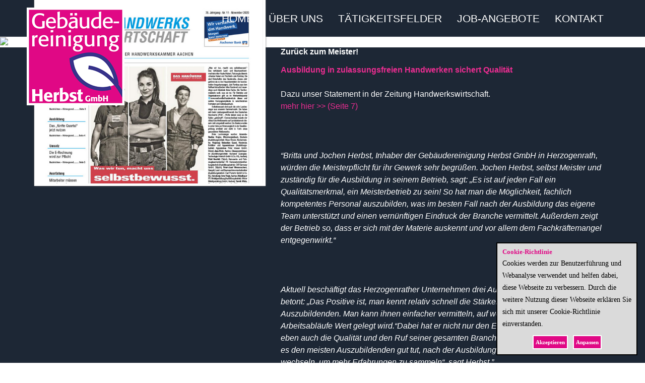

--- FILE ---
content_type: text/html; charset=UTF-8
request_url: https://gebaeudereinigung-herbst.de/bestandenen-desinfektorenpru%CC%88fung-2/
body_size: 9159
content:
<!DOCTYPE html>
<html lang="de" class="no-js">
<head>
	<meta charset="UTF-8">
	<meta name="viewport" content="width=device-width">
	<link rel="profile" href="http://gmpg.org/xfn/11">
	<link rel="pingback" href="https://gebaeudereinigung-herbst.de/xmlrpc.php">
	<!--[if lt IE 9]>
	<script src="https://gebaeudereinigung-herbst.de/wp-content/themes/herbst/js/html5.js"></script>
	<![endif]-->
    <!-- Bootstrap core CSS -->
    <link href="https://gebaeudereinigung-herbst.de/wp-content/themes/herbst/css/bootstrap.css" rel="stylesheet">
    <!-- Custom styles for this template -->
    <link href="https://gebaeudereinigung-herbst.de/wp-content/themes/herbst/css/style.css" rel="stylesheet">
    <!-- Just for debugging purposes. Don't actually copy these 2 lines! -->
    <!--[if lt IE 9]><script src="../../assets/js/ie8-responsive-file-warning.js"></script><![endif]-->
    <link href="https://gebaeudereinigung-herbst.de/wp-content/themes/herbst/css/style-responsive.css" rel="stylesheet">
	<link href="https://gebaeudereinigung-herbst.de/wp-content/themes/herbst/css/owl.carousel.css" rel="stylesheet">
	
	<link href="https://gebaeudereinigung-herbst.de/wp-content/themes/herbst/css/gdpr-cookie.css" rel="stylesheet">
	
    <!-- HTML5 shim and Respond.js for IE8 support of HTML5 elements and media queries -->
    <!--[if lt IE 9]>
      <script src="https://oss.maxcdn.com/html5shiv/3.7.2/html5shiv.min.js"></script>
      <script src="https://oss.maxcdn.com/respond/1.4.2/respond.min.js"></script>
    <![endif]-->
	    <script>(function(html){html.className = html.className.replace(/\bno-js\b/,'js')})(document.documentElement);</script>
<meta name='robots' content='index, follow, max-image-preview:large, max-snippet:-1, max-video-preview:-1' />

	<!-- This site is optimized with the Yoast SEO plugin v20.5 - https://yoast.com/wordpress/plugins/seo/ -->
	<title>Zurück zum Meister! - Gebäudereinigung Herbst GmbH</title>
	<link rel="canonical" href="https://gebaeudereinigung-herbst.de/bestandenen-desinfektorenprüfung-2/" />
	<meta property="og:locale" content="de_DE" />
	<meta property="og:type" content="article" />
	<meta property="og:title" content="Zurück zum Meister! - Gebäudereinigung Herbst GmbH" />
	<meta property="og:description" content="Ausbildung in zulassungsfreien Handwerken sichert Qualität Dazu unser Statement in der Zeitung Handwerkswirtschaft. mehr hier &gt;&gt; (Seite 7) &nbsp; &#8220;Britta und Jochen Herbst, Inhaber der Gebäudereinigung Herbst GmbH in Herzogenrath, würden die Meisterpflicht für ihr Gewerk sehr begrüßen. Jochen Herbst, selbst Meister und zuständig für die Ausbildung in seinem Betrieb, sagt: „Es ist auf jeden &hellip; Zurück zum Meister! weiterlesen" />
	<meta property="og:url" content="https://gebaeudereinigung-herbst.de/bestandenen-desinfektorenprüfung-2/" />
	<meta property="og:site_name" content="Gebäudereinigung Herbst GmbH" />
	<meta property="article:published_time" content="2020-11-09T14:48:55+00:00" />
	<meta property="article:modified_time" content="2021-10-10T14:29:33+00:00" />
	<meta property="og:image" content="https://gebaeudereinigung-herbst.de/wp-content/uploads/2020/12/Bildschirmfoto-2020-12-09-um-15.47.50.png" />
	<meta property="og:image:width" content="648" />
	<meta property="og:image:height" content="526" />
	<meta property="og:image:type" content="image/png" />
	<meta name="author" content="itmadm" />
	<meta name="twitter:card" content="summary_large_image" />
	<script type="application/ld+json" class="yoast-schema-graph">{"@context":"https://schema.org","@graph":[{"@type":"WebPage","@id":"https://gebaeudereinigung-herbst.de/bestandenen-desinfektorenpru%cc%88fung-2/","url":"https://gebaeudereinigung-herbst.de/bestandenen-desinfektorenpru%cc%88fung-2/","name":"Zurück zum Meister! - Gebäudereinigung Herbst GmbH","isPartOf":{"@id":"https://gebaeudereinigung-herbst.de/#website"},"primaryImageOfPage":{"@id":"https://gebaeudereinigung-herbst.de/bestandenen-desinfektorenpru%cc%88fung-2/#primaryimage"},"image":{"@id":"https://gebaeudereinigung-herbst.de/bestandenen-desinfektorenpru%cc%88fung-2/#primaryimage"},"thumbnailUrl":"https://gebaeudereinigung-herbst.de/wp-content/uploads/2020/12/Bildschirmfoto-2020-12-09-um-15.47.50.png","datePublished":"2020-11-09T14:48:55+00:00","dateModified":"2021-10-10T14:29:33+00:00","author":{"@id":"https://gebaeudereinigung-herbst.de/#/schema/person/8ff1493d690b49d0f5d4f20158959f83"},"breadcrumb":{"@id":"https://gebaeudereinigung-herbst.de/bestandenen-desinfektorenpru%cc%88fung-2/#breadcrumb"},"inLanguage":"de","potentialAction":[{"@type":"ReadAction","target":["https://gebaeudereinigung-herbst.de/bestandenen-desinfektorenpru%cc%88fung-2/"]}]},{"@type":"ImageObject","inLanguage":"de","@id":"https://gebaeudereinigung-herbst.de/bestandenen-desinfektorenpru%cc%88fung-2/#primaryimage","url":"https://gebaeudereinigung-herbst.de/wp-content/uploads/2020/12/Bildschirmfoto-2020-12-09-um-15.47.50.png","contentUrl":"https://gebaeudereinigung-herbst.de/wp-content/uploads/2020/12/Bildschirmfoto-2020-12-09-um-15.47.50.png","width":"648","height":"526"},{"@type":"BreadcrumbList","@id":"https://gebaeudereinigung-herbst.de/bestandenen-desinfektorenpru%cc%88fung-2/#breadcrumb","itemListElement":[{"@type":"ListItem","position":1,"name":"Home","item":"https://gebaeudereinigung-herbst.de/"},{"@type":"ListItem","position":2,"name":"Zurück zum Meister!"}]},{"@type":"WebSite","@id":"https://gebaeudereinigung-herbst.de/#website","url":"https://gebaeudereinigung-herbst.de/","name":"Gebäudereinigung Herbst GmbH","description":"Für privat &amp; Gewerbe!","potentialAction":[{"@type":"SearchAction","target":{"@type":"EntryPoint","urlTemplate":"https://gebaeudereinigung-herbst.de/?s={search_term_string}"},"query-input":"required name=search_term_string"}],"inLanguage":"de"},{"@type":"Person","@id":"https://gebaeudereinigung-herbst.de/#/schema/person/8ff1493d690b49d0f5d4f20158959f83","name":"itmadm","url":"https://gebaeudereinigung-herbst.de/author/itmadm/"}]}</script>
	<!-- / Yoast SEO plugin. -->


<link rel="alternate" type="application/rss+xml" title="Gebäudereinigung Herbst GmbH &raquo; Feed" href="https://gebaeudereinigung-herbst.de/feed/" />
<link rel="alternate" type="application/rss+xml" title="Gebäudereinigung Herbst GmbH &raquo; Kommentar-Feed" href="https://gebaeudereinigung-herbst.de/comments/feed/" />
<script type="text/javascript">
window._wpemojiSettings = {"baseUrl":"https:\/\/s.w.org\/images\/core\/emoji\/14.0.0\/72x72\/","ext":".png","svgUrl":"https:\/\/s.w.org\/images\/core\/emoji\/14.0.0\/svg\/","svgExt":".svg","source":{"concatemoji":"https:\/\/gebaeudereinigung-herbst.de\/wp-includes\/js\/wp-emoji-release.min.js?ver=8b211c4f535a3271e9e68336e1b22e35"}};
/*! This file is auto-generated */
!function(e,a,t){var n,r,o,i=a.createElement("canvas"),p=i.getContext&&i.getContext("2d");function s(e,t){p.clearRect(0,0,i.width,i.height),p.fillText(e,0,0);e=i.toDataURL();return p.clearRect(0,0,i.width,i.height),p.fillText(t,0,0),e===i.toDataURL()}function c(e){var t=a.createElement("script");t.src=e,t.defer=t.type="text/javascript",a.getElementsByTagName("head")[0].appendChild(t)}for(o=Array("flag","emoji"),t.supports={everything:!0,everythingExceptFlag:!0},r=0;r<o.length;r++)t.supports[o[r]]=function(e){if(p&&p.fillText)switch(p.textBaseline="top",p.font="600 32px Arial",e){case"flag":return s("\ud83c\udff3\ufe0f\u200d\u26a7\ufe0f","\ud83c\udff3\ufe0f\u200b\u26a7\ufe0f")?!1:!s("\ud83c\uddfa\ud83c\uddf3","\ud83c\uddfa\u200b\ud83c\uddf3")&&!s("\ud83c\udff4\udb40\udc67\udb40\udc62\udb40\udc65\udb40\udc6e\udb40\udc67\udb40\udc7f","\ud83c\udff4\u200b\udb40\udc67\u200b\udb40\udc62\u200b\udb40\udc65\u200b\udb40\udc6e\u200b\udb40\udc67\u200b\udb40\udc7f");case"emoji":return!s("\ud83e\udef1\ud83c\udffb\u200d\ud83e\udef2\ud83c\udfff","\ud83e\udef1\ud83c\udffb\u200b\ud83e\udef2\ud83c\udfff")}return!1}(o[r]),t.supports.everything=t.supports.everything&&t.supports[o[r]],"flag"!==o[r]&&(t.supports.everythingExceptFlag=t.supports.everythingExceptFlag&&t.supports[o[r]]);t.supports.everythingExceptFlag=t.supports.everythingExceptFlag&&!t.supports.flag,t.DOMReady=!1,t.readyCallback=function(){t.DOMReady=!0},t.supports.everything||(n=function(){t.readyCallback()},a.addEventListener?(a.addEventListener("DOMContentLoaded",n,!1),e.addEventListener("load",n,!1)):(e.attachEvent("onload",n),a.attachEvent("onreadystatechange",function(){"complete"===a.readyState&&t.readyCallback()})),(e=t.source||{}).concatemoji?c(e.concatemoji):e.wpemoji&&e.twemoji&&(c(e.twemoji),c(e.wpemoji)))}(window,document,window._wpemojiSettings);
</script>
<style type="text/css">
img.wp-smiley,
img.emoji {
	display: inline !important;
	border: none !important;
	box-shadow: none !important;
	height: 1em !important;
	width: 1em !important;
	margin: 0 0.07em !important;
	vertical-align: -0.1em !important;
	background: none !important;
	padding: 0 !important;
}
</style>
	<link rel='stylesheet' id='contact-form-7-css' href='https://gebaeudereinigung-herbst.de/wp-content/plugins/contact-form-7/includes/css/styles.css?ver=5.7.6' type='text/css' media='all' />
<link rel='stylesheet' id='genericons-css' href='https://gebaeudereinigung-herbst.de/wp-content/themes/herbst/genericons/genericons.css?ver=3.2' type='text/css' media='all' />
<link rel='stylesheet' id='twentyfifteen-style-css' href='https://gebaeudereinigung-herbst.de/wp-content/themes/herbst/style.css?ver=8b211c4f535a3271e9e68336e1b22e35' type='text/css' media='all' />
<style id='twentyfifteen-style-inline-css' type='text/css'>

			.post-navigation .nav-next { background-image: url(https://gebaeudereinigung-herbst.de/wp-content/uploads/2020/12/2020_3115078_01.jpg); border-top: 0; }
			.post-navigation .nav-next .post-title, .post-navigation .nav-next a:hover .post-title, .post-navigation .nav-next .meta-nav { color: #fff; }
			.post-navigation .nav-next a:before { background-color: rgba(0, 0, 0, 0.4); }
		
</style>
<!--[if lt IE 9]>
<link rel='stylesheet' id='twentyfifteen-ie-css' href='https://gebaeudereinigung-herbst.de/wp-content/themes/herbst/css/ie.css?ver=20141010' type='text/css' media='all' />
<![endif]-->
<!--[if lt IE 8]>
<link rel='stylesheet' id='twentyfifteen-ie7-css' href='https://gebaeudereinigung-herbst.de/wp-content/themes/herbst/css/ie7.css?ver=20141010' type='text/css' media='all' />
<![endif]-->
<script type='text/javascript' src='https://gebaeudereinigung-herbst.de/wp-includes/js/jquery/jquery.min.js?ver=3.6.4' id='jquery-core-js'></script>
<script type='text/javascript' src='https://gebaeudereinigung-herbst.de/wp-includes/js/jquery/jquery-migrate.min.js?ver=3.4.0' id='jquery-migrate-js'></script>
<link rel="https://api.w.org/" href="https://gebaeudereinigung-herbst.de/wp-json/" /><link rel="alternate" type="application/json" href="https://gebaeudereinigung-herbst.de/wp-json/wp/v2/posts/776" /><link rel="EditURI" type="application/rsd+xml" title="RSD" href="https://gebaeudereinigung-herbst.de/xmlrpc.php?rsd" />
<link rel="wlwmanifest" type="application/wlwmanifest+xml" href="https://gebaeudereinigung-herbst.de/wp-includes/wlwmanifest.xml" />

<link rel='shortlink' href='https://gebaeudereinigung-herbst.de/?p=776' />
<link rel="alternate" type="application/json+oembed" href="https://gebaeudereinigung-herbst.de/wp-json/oembed/1.0/embed?url=https%3A%2F%2Fgebaeudereinigung-herbst.de%2Fbestandenen-desinfektorenpru%25cc%2588fung-2%2F" />
<link rel="alternate" type="text/xml+oembed" href="https://gebaeudereinigung-herbst.de/wp-json/oembed/1.0/embed?url=https%3A%2F%2Fgebaeudereinigung-herbst.de%2Fbestandenen-desinfektorenpru%25cc%2588fung-2%2F&#038;format=xml" />
	<style type="text/css" id="twentyfifteen-header-css">
			.site-header {
			padding-top: 14px;
			padding-bottom: 14px;
		}

		.site-branding {
			min-height: 42px;
		}

		@media screen and (min-width: 46.25em) {
			.site-header {
				padding-top: 21px;
				padding-bottom: 21px;
			}
			.site-branding {
				min-height: 56px;
			}
		}
		@media screen and (min-width: 55em) {
			.site-header {
				padding-top: 25px;
				padding-bottom: 25px;
			}
			.site-branding {
				min-height: 62px;
			}
		}
		@media screen and (min-width: 59.6875em) {
			.site-header {
				padding-top: 0;
				padding-bottom: 0;
			}
			.site-branding {
				min-height: 0;
			}
		}
			.site-title,
		.site-description {
			clip: rect(1px, 1px, 1px, 1px);
			position: absolute;
		}
		</style>
	<link rel="icon" href="https://gebaeudereinigung-herbst.de/wp-content/uploads/2019/08/favicon-1.png" sizes="32x32" />
<link rel="icon" href="https://gebaeudereinigung-herbst.de/wp-content/uploads/2019/08/favicon-1.png" sizes="192x192" />
<link rel="apple-touch-icon" href="https://gebaeudereinigung-herbst.de/wp-content/uploads/2019/08/favicon-1.png" />
<meta name="msapplication-TileImage" content="https://gebaeudereinigung-herbst.de/wp-content/uploads/2019/08/favicon-1.png" />
</head>
<body class="post-template-default single single-post postid-776 single-format-image">
<header>
  <div class="container">
    <div class="row">
      <div class="col-lg-12"><div class="row"><h1 id="logo"><a class="navbar-brand" href="https://gebaeudereinigung-herbst.de" style="background:url(https://gebaeudereinigung-herbst.de/wp-content/uploads/2015/06/logo.png)">Herbst</a></h1>
      <nav class="navbar navbar-inverse navbar-static-top">
        <div class="navbar-header">
          <button type="button" class="navbar-toggle collapsed" data-toggle="collapse" data-target="#navbar" aria-expanded="false" aria-controls="navbar"> <span class="sr-only">Toggle navigation</span> <span class="icon-bar"></span> <span class="icon-bar"></span> <span class="icon-bar"></span> </button>
        </div>
        <div id="navbar" class="collapse navbar-collapse">
			<div class="menu-main_menu-container"><ul id="menu-main_menu" class="nav navbar-nav"><li id="menu-item-34" class="menu-item menu-item-type-post_type menu-item-object-page menu-item-home menu-item-34"><a title="HOME" href="https://gebaeudereinigung-herbst.de/">HOME</a></li>
<li id="menu-item-33" class="menu-item menu-item-type-post_type menu-item-object-page menu-item-33"><a title="ÜBER UNS" href="https://gebaeudereinigung-herbst.de/ueber-uns/">ÜBER UNS</a></li>
<li id="menu-item-32" class="menu-item menu-item-type-post_type menu-item-object-page menu-item-has-children menu-item-32 dropdown"><a title="TÄTIGKEITSFELDER" href="https://gebaeudereinigung-herbst.de/taetigkeitsfelder/" class="dropdown-toggle" aria-haspopup="true">TÄTIGKEITSFELDER <span class=""></span></a>
<ul role="menu" class=" dropdown-menu">
	<li id="menu-item-134" class="menu-item menu-item-type-post_type menu-item-object-gellary menu-item-134"><a title="Glasreinigung" href="https://gebaeudereinigung-herbst.de/gellary/reinigung-glasflaechen/">Glasreinigung</a></li>
	<li id="menu-item-136" class="menu-item menu-item-type-post_type menu-item-object-gellary menu-item-136"><a title="Haushaltsreinigung" href="https://gebaeudereinigung-herbst.de/gellary/haushaltsreinigung/">Haushaltsreinigung</a></li>
	<li id="menu-item-499" class="menu-item menu-item-type-post_type menu-item-object-gellary menu-item-499"><a title="Homekeeping" href="https://gebaeudereinigung-herbst.de/gellary/homekeeping/">Homekeeping</a></li>
	<li id="menu-item-640" class="menu-item menu-item-type-post_type menu-item-object-gellary menu-item-640"><a title="Reinigung Ihrer Gewerberäume" href="https://gebaeudereinigung-herbst.de/gellary/reinigung-gewerberaeume/">Reinigung Ihrer Gewerberäume</a></li>
	<li id="menu-item-227" class="menu-item menu-item-type-post_type menu-item-object-gellary menu-item-227"><a title="Entrümpelungen" href="https://gebaeudereinigung-herbst.de/gellary/entruempelung/">Entrümpelungen</a></li>
	<li id="menu-item-473" class="menu-item menu-item-type-post_type menu-item-object-gellary menu-item-473"><a title="Schädlingsbekämpfung" href="https://gebaeudereinigung-herbst.de/gellary/sonder-und-tatortreinigung/">Schädlingsbekämpfung</a></li>
	<li id="menu-item-561" class="menu-item menu-item-type-post_type menu-item-object-gellary menu-item-561"><a title="Sonder- und Tatortreinigung" href="https://gebaeudereinigung-herbst.de/gellary/tatortreinigung/">Sonder- und Tatortreinigung</a></li>
	<li id="menu-item-474" class="menu-item menu-item-type-post_type menu-item-object-gellary menu-item-474"><a title="Teppichreinigung" href="https://gebaeudereinigung-herbst.de/gellary/reinigung-ihrer-teppichboeden/">Teppichreinigung</a></li>
	<li id="menu-item-545" class="menu-item menu-item-type-post_type menu-item-object-gellary menu-item-545"><a title="Hausmeisterdienst" href="https://gebaeudereinigung-herbst.de/gellary/hausmeisterdienst-2/">Hausmeisterdienst</a></li>
	<li id="menu-item-559" class="menu-item menu-item-type-post_type menu-item-object-gellary menu-item-559"><a title="Grünanlagenpflege" href="https://gebaeudereinigung-herbst.de/gellary/gruenschnitt/">Grünanlagenpflege</a></li>
	<li id="menu-item-557" class="menu-item menu-item-type-post_type menu-item-object-gellary menu-item-557"><a title="Winterdienst" href="https://gebaeudereinigung-herbst.de/gellary/winterdienst/">Winterdienst</a></li>
</ul>
</li>
<li id="menu-item-408" class="menu-item menu-item-type-post_type menu-item-object-page menu-item-408"><a title="JOB-ANGEBOTE" href="https://gebaeudereinigung-herbst.de/jobs/">JOB-ANGEBOTE</a></li>
<li id="menu-item-546" class="menu-item menu-item-type-post_type menu-item-object-page menu-item-546"><a title="KONTAKT" href="https://gebaeudereinigung-herbst.de/kontakt/">KONTAKT</a></li>
</ul></div>        </div>
        <!--/.nav-collapse --> 
      </nav></div></div>
    </div>
  </div>
</header><div class="main-img">
  <img src="" alt="Zurück zum Meister!" title="Zurück zum Meister!" />  
  </div>
<div class="content-bg"> 
  <div class="container">
  	<div class="row">
   
                
  	<div class="about-us-section"><div class="row"><div class="col-lg-5 col-md-5 col-sm-5 col-xs-12">
    	
    <img src="https://gebaeudereinigung-herbst.de/wp-content/uploads/2020/12/Bildschirmfoto-2020-12-09-um-15.47.50.png" class="home-img" alt="Zurück zum Meister!" />
    


</div>
    <div class="col-lg-7 col-md-7 col-sm-7 col-xs-12 detail-section">
    
    
    	<h3>Zurück zum Meister! </h3>
        <p><p><strong>Ausbildung in zulassungsfreien Handwerken sichert Qualität</strong><br />
Dazu unser Statement in der Zeitung Handwerkswirtschaft.<br />
<a href="https://www.hwk-aachen.de/downloads/handwerkswirtschaft-zeitung-der-handwerkskammer-aachen-ausgabe-november-2020-33,394.pdf">mehr hier &gt;&gt; (Seite 7)</a></p>
<p>&nbsp;</p>
<p><em>&#8220;Britta und Jochen Herbst, Inhaber der Gebäudereinigung Herbst GmbH in Herzogenrath, würden die Meisterpflicht für ihr Gewerk sehr begrüßen. Jochen Herbst, selbst Meister und zuständig für die Ausbildung in seinem Betrieb, sagt: „Es ist auf jeden Fall ein Qualitätsmerkmal, ein Meisterbetrieb zu sein! So hat man die Möglichkeit, fachlich kompetentes Personal auszubilden, was im besten Fall nach der Ausbildung das eigene Team unterstützt und einen vernünftigen Eindruck der Branche vermittelt. Außerdem zeigt der Betrieb so, dass er sich mit der Materie auskennt und vor allem dem Fachkräftemangel entgegenwirkt.“ </em></p>
<p>&nbsp;</p>
<p><em>Aktuell beschäftigt das Herzogenrather Unternehmen drei Auszubildende. Jochen Herbst betont: „Das Positive ist, man kennt relativ schnell die Stärken und Schwächen der Auszubildenden. Man kann ihnen einfacher vermitteln, auf welche Punkte und Arbeitsabläufe Wert gelegt wird.“Dabei hat er nicht nur den Eigenbedarf im Blick, sondern eben auch die Qualität und den Ruf seiner gesamten Branche. „Wir haben festgestellt, dass es den meisten Auszubildenden gut tut, nach der Ausbildung das Unternehmen zu wechseln, um mehr Erfahrungen zu sammeln“, sagt Herbst.&#8221;</em></p>
</p>
        
</div></div></div>
</div>
    </div>
</div>

	<footer>
	<div class="container">
    	<div class="row">
        	<div class="col-lg-12 col-md-12 col-sm-12 col-xs-12">
            <div class="row"><address class="pull-left ">
            				<div class="textwidget"><strong>Gebäudereinigung Herbst GmbH</strong><p>Eurode-Park 2 · 52134 Herzogenrath-Straß<br>Telefon: 0 24 06/9 88 99 0 · Telefax: 0 24 06/9 88 99 10<br><a href="mailto:info@gebaeudereinigung-herbst.de">info@gebaeudereinigung-herbst.de</a></p></div>
		            </address>
            <div class=" copyright pull-right">
            	<p>&copy; 2026 Gebäudereinigung Herbst GmbH  | <a href="/impressum">Impressum</a> | <a href="/datenschutz">Datenschutz</a> | <a href="/sitemap">Sitemap</a></p>
            </div></div>
            </div>
        </div>
    </div>
    <hr>
</footer><style id='global-styles-inline-css' type='text/css'>
body{--wp--preset--color--black: #000000;--wp--preset--color--cyan-bluish-gray: #abb8c3;--wp--preset--color--white: #ffffff;--wp--preset--color--pale-pink: #f78da7;--wp--preset--color--vivid-red: #cf2e2e;--wp--preset--color--luminous-vivid-orange: #ff6900;--wp--preset--color--luminous-vivid-amber: #fcb900;--wp--preset--color--light-green-cyan: #7bdcb5;--wp--preset--color--vivid-green-cyan: #00d084;--wp--preset--color--pale-cyan-blue: #8ed1fc;--wp--preset--color--vivid-cyan-blue: #0693e3;--wp--preset--color--vivid-purple: #9b51e0;--wp--preset--gradient--vivid-cyan-blue-to-vivid-purple: linear-gradient(135deg,rgba(6,147,227,1) 0%,rgb(155,81,224) 100%);--wp--preset--gradient--light-green-cyan-to-vivid-green-cyan: linear-gradient(135deg,rgb(122,220,180) 0%,rgb(0,208,130) 100%);--wp--preset--gradient--luminous-vivid-amber-to-luminous-vivid-orange: linear-gradient(135deg,rgba(252,185,0,1) 0%,rgba(255,105,0,1) 100%);--wp--preset--gradient--luminous-vivid-orange-to-vivid-red: linear-gradient(135deg,rgba(255,105,0,1) 0%,rgb(207,46,46) 100%);--wp--preset--gradient--very-light-gray-to-cyan-bluish-gray: linear-gradient(135deg,rgb(238,238,238) 0%,rgb(169,184,195) 100%);--wp--preset--gradient--cool-to-warm-spectrum: linear-gradient(135deg,rgb(74,234,220) 0%,rgb(151,120,209) 20%,rgb(207,42,186) 40%,rgb(238,44,130) 60%,rgb(251,105,98) 80%,rgb(254,248,76) 100%);--wp--preset--gradient--blush-light-purple: linear-gradient(135deg,rgb(255,206,236) 0%,rgb(152,150,240) 100%);--wp--preset--gradient--blush-bordeaux: linear-gradient(135deg,rgb(254,205,165) 0%,rgb(254,45,45) 50%,rgb(107,0,62) 100%);--wp--preset--gradient--luminous-dusk: linear-gradient(135deg,rgb(255,203,112) 0%,rgb(199,81,192) 50%,rgb(65,88,208) 100%);--wp--preset--gradient--pale-ocean: linear-gradient(135deg,rgb(255,245,203) 0%,rgb(182,227,212) 50%,rgb(51,167,181) 100%);--wp--preset--gradient--electric-grass: linear-gradient(135deg,rgb(202,248,128) 0%,rgb(113,206,126) 100%);--wp--preset--gradient--midnight: linear-gradient(135deg,rgb(2,3,129) 0%,rgb(40,116,252) 100%);--wp--preset--duotone--dark-grayscale: url('#wp-duotone-dark-grayscale');--wp--preset--duotone--grayscale: url('#wp-duotone-grayscale');--wp--preset--duotone--purple-yellow: url('#wp-duotone-purple-yellow');--wp--preset--duotone--blue-red: url('#wp-duotone-blue-red');--wp--preset--duotone--midnight: url('#wp-duotone-midnight');--wp--preset--duotone--magenta-yellow: url('#wp-duotone-magenta-yellow');--wp--preset--duotone--purple-green: url('#wp-duotone-purple-green');--wp--preset--duotone--blue-orange: url('#wp-duotone-blue-orange');--wp--preset--font-size--small: 13px;--wp--preset--font-size--medium: 20px;--wp--preset--font-size--large: 36px;--wp--preset--font-size--x-large: 42px;--wp--preset--spacing--20: 0.44rem;--wp--preset--spacing--30: 0.67rem;--wp--preset--spacing--40: 1rem;--wp--preset--spacing--50: 1.5rem;--wp--preset--spacing--60: 2.25rem;--wp--preset--spacing--70: 3.38rem;--wp--preset--spacing--80: 5.06rem;--wp--preset--shadow--natural: 6px 6px 9px rgba(0, 0, 0, 0.2);--wp--preset--shadow--deep: 12px 12px 50px rgba(0, 0, 0, 0.4);--wp--preset--shadow--sharp: 6px 6px 0px rgba(0, 0, 0, 0.2);--wp--preset--shadow--outlined: 6px 6px 0px -3px rgba(255, 255, 255, 1), 6px 6px rgba(0, 0, 0, 1);--wp--preset--shadow--crisp: 6px 6px 0px rgba(0, 0, 0, 1);}:where(.is-layout-flex){gap: 0.5em;}body .is-layout-flow > .alignleft{float: left;margin-inline-start: 0;margin-inline-end: 2em;}body .is-layout-flow > .alignright{float: right;margin-inline-start: 2em;margin-inline-end: 0;}body .is-layout-flow > .aligncenter{margin-left: auto !important;margin-right: auto !important;}body .is-layout-constrained > .alignleft{float: left;margin-inline-start: 0;margin-inline-end: 2em;}body .is-layout-constrained > .alignright{float: right;margin-inline-start: 2em;margin-inline-end: 0;}body .is-layout-constrained > .aligncenter{margin-left: auto !important;margin-right: auto !important;}body .is-layout-constrained > :where(:not(.alignleft):not(.alignright):not(.alignfull)){max-width: var(--wp--style--global--content-size);margin-left: auto !important;margin-right: auto !important;}body .is-layout-constrained > .alignwide{max-width: var(--wp--style--global--wide-size);}body .is-layout-flex{display: flex;}body .is-layout-flex{flex-wrap: wrap;align-items: center;}body .is-layout-flex > *{margin: 0;}:where(.wp-block-columns.is-layout-flex){gap: 2em;}.has-black-color{color: var(--wp--preset--color--black) !important;}.has-cyan-bluish-gray-color{color: var(--wp--preset--color--cyan-bluish-gray) !important;}.has-white-color{color: var(--wp--preset--color--white) !important;}.has-pale-pink-color{color: var(--wp--preset--color--pale-pink) !important;}.has-vivid-red-color{color: var(--wp--preset--color--vivid-red) !important;}.has-luminous-vivid-orange-color{color: var(--wp--preset--color--luminous-vivid-orange) !important;}.has-luminous-vivid-amber-color{color: var(--wp--preset--color--luminous-vivid-amber) !important;}.has-light-green-cyan-color{color: var(--wp--preset--color--light-green-cyan) !important;}.has-vivid-green-cyan-color{color: var(--wp--preset--color--vivid-green-cyan) !important;}.has-pale-cyan-blue-color{color: var(--wp--preset--color--pale-cyan-blue) !important;}.has-vivid-cyan-blue-color{color: var(--wp--preset--color--vivid-cyan-blue) !important;}.has-vivid-purple-color{color: var(--wp--preset--color--vivid-purple) !important;}.has-black-background-color{background-color: var(--wp--preset--color--black) !important;}.has-cyan-bluish-gray-background-color{background-color: var(--wp--preset--color--cyan-bluish-gray) !important;}.has-white-background-color{background-color: var(--wp--preset--color--white) !important;}.has-pale-pink-background-color{background-color: var(--wp--preset--color--pale-pink) !important;}.has-vivid-red-background-color{background-color: var(--wp--preset--color--vivid-red) !important;}.has-luminous-vivid-orange-background-color{background-color: var(--wp--preset--color--luminous-vivid-orange) !important;}.has-luminous-vivid-amber-background-color{background-color: var(--wp--preset--color--luminous-vivid-amber) !important;}.has-light-green-cyan-background-color{background-color: var(--wp--preset--color--light-green-cyan) !important;}.has-vivid-green-cyan-background-color{background-color: var(--wp--preset--color--vivid-green-cyan) !important;}.has-pale-cyan-blue-background-color{background-color: var(--wp--preset--color--pale-cyan-blue) !important;}.has-vivid-cyan-blue-background-color{background-color: var(--wp--preset--color--vivid-cyan-blue) !important;}.has-vivid-purple-background-color{background-color: var(--wp--preset--color--vivid-purple) !important;}.has-black-border-color{border-color: var(--wp--preset--color--black) !important;}.has-cyan-bluish-gray-border-color{border-color: var(--wp--preset--color--cyan-bluish-gray) !important;}.has-white-border-color{border-color: var(--wp--preset--color--white) !important;}.has-pale-pink-border-color{border-color: var(--wp--preset--color--pale-pink) !important;}.has-vivid-red-border-color{border-color: var(--wp--preset--color--vivid-red) !important;}.has-luminous-vivid-orange-border-color{border-color: var(--wp--preset--color--luminous-vivid-orange) !important;}.has-luminous-vivid-amber-border-color{border-color: var(--wp--preset--color--luminous-vivid-amber) !important;}.has-light-green-cyan-border-color{border-color: var(--wp--preset--color--light-green-cyan) !important;}.has-vivid-green-cyan-border-color{border-color: var(--wp--preset--color--vivid-green-cyan) !important;}.has-pale-cyan-blue-border-color{border-color: var(--wp--preset--color--pale-cyan-blue) !important;}.has-vivid-cyan-blue-border-color{border-color: var(--wp--preset--color--vivid-cyan-blue) !important;}.has-vivid-purple-border-color{border-color: var(--wp--preset--color--vivid-purple) !important;}.has-vivid-cyan-blue-to-vivid-purple-gradient-background{background: var(--wp--preset--gradient--vivid-cyan-blue-to-vivid-purple) !important;}.has-light-green-cyan-to-vivid-green-cyan-gradient-background{background: var(--wp--preset--gradient--light-green-cyan-to-vivid-green-cyan) !important;}.has-luminous-vivid-amber-to-luminous-vivid-orange-gradient-background{background: var(--wp--preset--gradient--luminous-vivid-amber-to-luminous-vivid-orange) !important;}.has-luminous-vivid-orange-to-vivid-red-gradient-background{background: var(--wp--preset--gradient--luminous-vivid-orange-to-vivid-red) !important;}.has-very-light-gray-to-cyan-bluish-gray-gradient-background{background: var(--wp--preset--gradient--very-light-gray-to-cyan-bluish-gray) !important;}.has-cool-to-warm-spectrum-gradient-background{background: var(--wp--preset--gradient--cool-to-warm-spectrum) !important;}.has-blush-light-purple-gradient-background{background: var(--wp--preset--gradient--blush-light-purple) !important;}.has-blush-bordeaux-gradient-background{background: var(--wp--preset--gradient--blush-bordeaux) !important;}.has-luminous-dusk-gradient-background{background: var(--wp--preset--gradient--luminous-dusk) !important;}.has-pale-ocean-gradient-background{background: var(--wp--preset--gradient--pale-ocean) !important;}.has-electric-grass-gradient-background{background: var(--wp--preset--gradient--electric-grass) !important;}.has-midnight-gradient-background{background: var(--wp--preset--gradient--midnight) !important;}.has-small-font-size{font-size: var(--wp--preset--font-size--small) !important;}.has-medium-font-size{font-size: var(--wp--preset--font-size--medium) !important;}.has-large-font-size{font-size: var(--wp--preset--font-size--large) !important;}.has-x-large-font-size{font-size: var(--wp--preset--font-size--x-large) !important;}
</style>
<script type='text/javascript' src='https://gebaeudereinigung-herbst.de/wp-content/plugins/contact-form-7/includes/swv/js/index.js?ver=5.7.6' id='swv-js'></script>
<script type='text/javascript' id='contact-form-7-js-extra'>
/* <![CDATA[ */
var wpcf7 = {"api":{"root":"https:\/\/gebaeudereinigung-herbst.de\/wp-json\/","namespace":"contact-form-7\/v1"},"cached":"1"};
/* ]]> */
</script>
<script type='text/javascript' src='https://gebaeudereinigung-herbst.de/wp-content/plugins/contact-form-7/includes/js/index.js?ver=5.7.6' id='contact-form-7-js'></script>
<script type='text/javascript' src='https://gebaeudereinigung-herbst.de/wp-content/themes/herbst/js/skip-link-focus-fix.js?ver=20141010' id='twentyfifteen-skip-link-focus-fix-js'></script>
<script type='text/javascript' id='twentyfifteen-script-js-extra'>
/* <![CDATA[ */
var screenReaderText = {"expand":"<span class=\"screen-reader-text\">Untermen\u00fc anzeigen<\/span>","collapse":"<span class=\"screen-reader-text\">Untermen\u00fc verbergen<\/span>"};
/* ]]> */
</script>
<script type='text/javascript' src='https://gebaeudereinigung-herbst.de/wp-content/themes/herbst/js/functions.js?ver=20150330' id='twentyfifteen-script-js'></script>
<!-- Bootstrap core JavaScript
    ================================================== -->
<script type="text/javascript">
	var $=jQuery.noConflict();
	var url=$('li a.dropdown-toggle').attr('href');
	$('li a.dropdown-toggle').removeAttr('aria-haspopup');
	$('li a.dropdown-toggle').removeAttr('data-toggle');
	$('li a.dropdown-toggle').removeAttr('aria-expanded');
	$('li a.dropdown-toggle').parent().removeClass('dropdown');
	$('li a.dropdown-toggle').attr('id','mymenu');
	$('li a.dropdown-toggle').removeAttr('class');
	$('#mymenu').click(function(){window.location=url})
	
	var x = jQuery('#mymenu').text();
	console.log(x);
	jQuery('#mymenu').click(function(){
	  jQuery(this).text(x);
	});
</script>
<!-- Placed at the end of the document so the pages load faster --> 
<script src="https://gebaeudereinigung-herbst.de/wp-content/themes/herbst/js/jquery.min.js"></script> 
<script src="https://gebaeudereinigung-herbst.de/wp-content/themes/herbst/js/bootstrap.js"></script> 
<script src="https://gebaeudereinigung-herbst.de/wp-content/themes/herbst/js/owl.carousel.min.js"></script> 
<script src="https://gebaeudereinigung-herbst.de/wp-content/themes/herbst/js/gdpr-cookie.js"></script>
<script type="text/javascript"> 
	jQuery( document ).ready(function() {

		
		jQuery.gdprcookie.init({
			delay: 600,
			expires: 1
		});
		
		
		if(jQuery('.testimonials-list img').length > 0){
			jQuery('.testimonials-list').owlCarousel({
				dots: true,
				loop:(jQuery(".testimonials-list img").length > 2) ? true: false,
				nav:false,
				smartSpeed: 1000,
				responsive:{
					0:{
						items:1,
						navText: '',
						autoplay: true,
						autoplayTimeout:5000
					},
					767:{
						items:2,
						navText: '',
						autoplay: true,
						autoplayTimeout:5000,
						margin:60
					}
				}
			});
		}
		
		
		if(jQuery('.testimonials-list2 img').length > 0){
			jQuery('.testimonials-list2').owlCarousel({
				dots: true,
				loop:(jQuery(".testimonials-list img").length > 2) ? true: false,
				nav:false,
				smartSpeed: 1000,
				responsive:{
					0:{
						items:1,
						navText: '',
						autoplay: true,
						autoplayTimeout:5000
					},
					767:{
						items:5,
						navText: '',
						autoplay: true,
						autoplayTimeout:5000,
						margin:60
					}
				}
			});
		}		
		
	});
</script>
<!-- IE10 viewport hack for Surface/desktop Windows 8 bug -->
</body>
</html>


--- FILE ---
content_type: text/css; charset=utf-8
request_url: https://gebaeudereinigung-herbst.de/wp-content/themes/herbst/css/style.css
body_size: 2189
content:
img { border: none; outline: none; max-width: 100%; height: auto; }
a { text-decoration: none; }
ul, li { list-style: none; }
input[type="text"], input[type="tel"], input[type="email"], textarea { box-shadow: none; border-radius: none; -webkit-appearance: none; }
input[type="submit"], input[type="button"] { cursor: pointer; -webkit-appearance: none; line-height: 1; }
* { margin: 0; padding: 0; box-sizing: border-box; }
header { background: #1d2735; width: 100%; display: inline-block; vertical-align: top; height: 73px; border-bottom: 1px solid #353d4a; }
h1#logo { float: left; margin-top: 15px; margin-left: -15px; }
h1#logo a { /*background: url(../images/logo.png) no-repeat left top;*/ display: inline-block; width: 194px; height: 194px; text-indent: -9999px; position: relative; z-index: 99999; background-size:100% !important; background-repeat:no-repeat !important; }
#navbar { float: right; }
#navbar ul li:hover a { color: #eb2d91; background-color: #38404c; border-bottom: 4px solid rgba(201,201,201,0.2) }
#navbar ul li ul.dropdown-menu > li > a { background:none; color:#fff; border-bottom:none; font-weight:300; font-size:22px; text-transform:none;text-align:right; padding:3px 19px 3px 0;}
#navbar ul li ul.dropdown-menu > li > a:hover {background: rgba(0, 0, 0, 0.1) none repeat scroll 0 0;color: #fff;}
.navbar-nav > li > .dropdown-menu:before{ display:block; position:absolute; right:99px; bottom:100%; background:url(../images/dropdown-img.png) no-repeat center top; width:16px; height:25px; content:""}
.navbar-nav > li > .dropdown-menu:after { height:5px; width:100%; position:absolute; left:0; content:""; top:0; display:block; margin-top:-5px;}
.main-img { width: 100%; display: inline-block; vertical-align: top; position: relative; }
.main-img img { width: 100%; }
.content-bg { background: none repeat scroll 0 0 #1d2735; display: inline-block; vertical-align: top; width: 100%; position: relative; }
.cleaning-category { display: inline-block; width: 100%; margin-top: -100px; margin-bottom: 40px; vertical-align:top; }
.cleaning-category ul { font-size:0; display:table; width:100%;}
.cleaning-category li { display: inline-block; margin-right: 12px; width: 219px; vertical-align:top; }
.cleaning-category li:last-child { margin-right: 0; }
.cleaning-category li img { border: 5px solid #ffffff; box-shadow: 0 0 5px #333333; }
.cleaning-category li h3 { font-size: 20px; /* text-transform: uppercase; */ line-height: 24px; padding: 7px 0; border-bottom: 3px solid #eb2d91; margin-bottom: 6px; min-height:65px; }
.cleaning-category li h3 a {color: #fff; display:block;word-wrap:break-word;}
.cleaning-category li h3 a:hover { color:#EB2D91; text-decoration:none;}
.cleaning-category li p { font-size: 14px; color: rgba(255,255,255,0.8); line-height: 24px; }
.videoWrapper { position: relative; padding-bottom: 56.25%; padding-top: 25px; height: 0; }
.videoWrapper iframe { position: absolute; top: 0; left: 0; width: 100%; height: 100%; }
.video-sec { background: none repeat scroll 0 0 #343d4a; padding: 20px 20px 17px; }
.text-section {padding-right: 10px;}
.text-section h4 { color: #eb2d91; font-size: 25px; font-weight: 600; line-height: 33px; padding-bottom: 25px; }
.text-section strong { font-size: 16px; line-height: 24px; }
.text-section p { font-size: 16.4px; padding-bottom: 25px; font-weight: 300; }
.video-sec h4 { color: #eb2d91; font-size: 20px; padding-bottom: 10px; padding-top: 5px; /* text-transform: uppercase; */ }

.video-sec { visibility: hidden !important; }

.news { display: inline-block; margin-top: 35px; margin-bottom: 80px; }
.news li { border-bottom: 1px solid #343d4c; display: inline-block; padding: 24px 0; }
.news li:first-child { padding-top: 0; }
.news li:last-child { border-bottom: none; padding-bottom: 0; margin-bottom: 0; }
.news h4 { /* text-transform: uppercase; */ font-weight: 600; color: #eb2d91; padding-bottom: 35px; }
.news-image img { background: none repeat scroll 0 0 #ffffff; border: 1px solid #efefef; padding: 5px; }
.news-text h3 { font-size: 16px; font-weight: 600; line-height: 24px; }
.news-text span { color: #eb2d91; padding-right:3px; }
.news-text a { color: #ffffff; margin-left:3px; }
.news-text p { padding-bottom: 25px; font-weight: 300; }
footer { background: none repeat scroll 0 0 #343d4a; display: inline-block; padding: 22px 0 115px; width: 100%; vertical-align: top; }
address strong { display: block; font-size: 20px; font-weight: 600; padding-bottom: 10px; /* text-transform: uppercase; */ }
address p { font-size: 15.42px; line-height: 19.27px; }
address p a { color: #ffffff; }
address p a:hover, .copyright a:hover { color: #eb2d91; }
.copyright { padding-top: 75px; /* text-transform: uppercase; */ font-size: 15.42px; line-height: 27px; }
.copyright a { color: #eb2d91; }
.copyright a:hover { color: #fff; }
footer hr { border-top-color: #49515c; }
.caption { margin-left: 3%; position: absolute; top: 27%; width: 460px; }
.caption > img:last-child { display: block; margin: 0 auto 0 94px; width: 75%; }
.caption > img:nth-child(2) { display: block; margin: -25px auto; width: 69%; }
.about-us-section { padding-bottom: 30px; }
.about-us-section .home-img {box-shadow: 0 0 3px #666666; margin-top: -100px; margin-bottom: 30px;border:5px solid #FFFFFF;max-width:100%;height:auto;}
.about-us-section.contact-page .home-img { margin-top: -50px; }
.about-us-section h4 { font-weight: 600; color: #eb2d91; }
.affiliation > li { display: block; padding-top: 30px; }
.affiliation > li:first-child { padding-top: 50px; }
/*.about-us-section h3 { color: #eb2d91; font-size: 30px; letter-spacing: 3px; padding: 25px 0; /* text-transform: uppercase; */ }*/
.detail-section p { padding-bottom: 25px; font-weight: 300; }

.detail-section strong { display: block; color: #eb2d91; /* text-transform: uppercase; */ font-weight: 600; }
.detail-section h3 { font-size:16px; display: block; color: #fff; text-transform: normal; font-weight: 600; margin-bottom:15px; }
.detail-section h3 span {
	 color: #eb2d91;
}
.send-btn { background: none repeat scroll 0 0 #eb2d91; border: medium none; border-radius: 0; color: #ffffff; font-size: 24px; line-height: 30px; padding: 0; /* text-transform: uppercase; */ }
.call-us-btn { background: none repeat scroll 0 0 #eb2d91; color: #ffffff; display: inline-block; font-size: 17px; margin: 10px 0 35px; padding: 13px 20px; }
.call-us-btn span { font-weight: 600; }
.call-us-btn:hover, .send-btn:hover, .search-form input[type="submit"]:hover { background: none repeat scroll 0 0 #ffffff; color: #eb2d91; text-decoration: none; }
.about-us-section address p { font-size: 17px; line-height: 25px; font-weight: 300; }
.about-us-section address p a { display: block; }
.address-section {padding-bottom: 15px;}
.address-section h3 { padding: 0px 0 20px; line-height: 30px; letter-spacing: .5px; }
.detail-section form {/* color: #25302e;*/ margin-top:15px;	 }
.detail-section ::-webkit-input-placeholder {opacity:1;color: #25302e;}
.detail-section :-moz-placeholder {opacity:1;color: #25302e;}
.detail-section ::-moz-placeholder {opacity:1;color: #25302e;}
.detail-section :-ms-input-placeholder {opacity:1;color: #25302e;}
.contact-page .detail-section h3 { letter-spacing: 0; }

.wpcf7-display-none {
	display: none!important;
}

.buttoncenter a {
	max-width:400px !important;
	display:block;
	margin-left:auto !important;
	margin-right:auto !important;
	width:100% !important;
}   

.postid-106 .call-us-btn {
	display:none !important;
}



--- FILE ---
content_type: text/css; charset=utf-8
request_url: https://gebaeudereinigung-herbst.de/wp-content/themes/herbst/css/style-responsive.css
body_size: 1156
content:
@media only screen and (max-width:1200px) {
h4, .h4 { font-size:23px;}
.navbar-nav > li, #navbar ul li ul.dropdown-menu > li > a { font-size:19px;}   

.cleaning-category li { width:18.9%; margin-right:1%; }
.cleaning-category li h3 { font-size:19px;}
.cleaning-category li p { line-height:23px;}

.text-section h4 { font-size:23px; line-height:27px; padding-bottom:15px;}
.text-section p { padding-bottom:20px;}
.video-sec h4 { font-size:19px;}
.news { margin-bottom:60px;}
.news h4 { padding-bottom:30px;}
.news li { padding:20px 0;}
.news-text p { padding-bottom:20px;}

address strong { font-size:19px;}

.about-us-section h3 { font-size:28px; padding:20px 0 25px;}
.detail-section p, .detail-section strong { padding-bottom:20px;}

.call-us-btn { font-size:16px; margin:10px 0 30px; padding:11px 20px;}
.form-control, .form-group textarea { font-size:17px;}
textarea { padding-left:7px;}
}

@media only screen and (max-width:991px) {
h4, .h4 { font-size:21px;}
p { font-size:15.38px;}
h1#logo a { width:150px;}

.navbar-nav > li, #navbar ul li ul.dropdown-menu > li > a { font-size:17px;}
.nav > li > a { padding-left:13px;padding-right:13px;}  
.cleaning-category li { width:31%; margin-bottom:5%; margin-right:2%;} 
.cleaning-category li:last-child,.cleaning-category li:nth-child(4) { margin-bottom:0;}
.cleaning-category li h3 { font-size:18px;}
.cleaning-category li p { line-height:21px;}

.text-section h4 { font-size:21px; line-height:25px; padding-bottom:10px;}
.text-section p { padding-bottom:15px; font-size:15.4px;}
.text-section strong { font-size:15px; }
.video-sec h4 { font-size:18px;}

.news { margin-bottom:40px;}
.news li { padding:15px 0;}
.news h4 { padding-bottom:25px;}
.news-text p { padding-bottom:15px;}

address strong { font-size:17px;}
address p { font-size:14px;}
.copyright p { font-size:13.38px;}

.about-us-section h3 { font-size:25px; padding:20px 0 20px;}
.detail-section p, .detail-section strong { padding-bottom:15px;}
.call-us-btn { font-size:15px; margin:10px 0 25px; padding:10px 15px;}
.form-control, .form-group textarea, .about-us-section address p { font-size:16px;}



}

@media only screen and (max-width:767px) {
h4, .h4 { font-size:18px;}
p { font-size:14.38px; line-height:22px;}
.row { padding:0 15px;}
h1#logo { float:none; margin-left:0;}
h1#logo a { width:75px; height:75px;}
header { height:auto; padding-bottom:8px;}
#navbar { float:none;}
.navbar-nav > li, #navbar ul li ul.dropdown-menu > li > a { font-size:14px;}
.navbar-nav > li > a { padding:6px 13px;}

.cleaning-category { margin-top:30px;}
.cleaning-category li h3 { font-size:17px;}
.cleaning-category li p { line-height:21px; font-size:13px;}

.text-section { padding-bottom:20px; padding-right:0; padding-left:0;}
.text-section h4 { font-size:17px; line-height:24px;}
.cleaning-category li:nth-child(4) { margin-bottom:5%;}
.video-sec h4 { font-size:17px;}
.news h4 { padding-left:15px; padding-bottom:20px;}
.news-image { margin-bottom:15px;} 
.news-image img { width:100%;}

.news { margin-bottom:30px;} 
.news li { padding:10px 0;}
.news h4 { padding-bottom:20px;}
.news-text p { padding-bottom:10px;}

footer { padding-bottom:25px;}
footer address.pull-left { float:none !important;}
footer address strong { font-size:16px;}
footer address p { font-size:14px;}
.copyright { padding-top:20px; float:none !important; }

.about-us-section .home-img, .about-us-section.contact-page .home-img { margin-top:30px; width:100%; margin-bottom:15px;}

.about-us-section h3 { font-size:22px; padding:10px 0;}
.detail-section p, .detail-section strong { padding-bottom:10px;}

.call-us-btn { font-size:14px; margin:10px 0 15px; padding:9px 15px;}

.form-control, .form-group textarea, .about-us-section address p { font-size:14px;}

.about-us-section address p { line-height:22px;}
textarea { margin-bottom:0px;}
form .row { padding:0;}
.copyright p { font-size:12px;}
.navbar-nav > li > .dropdown-menu { position:relative; min-width:200px;}
.navbar-nav > li > .dropdown-menu::before { left:40px; width:10px; height:15px; background-size:100%;}
#navbar ul li ul.dropdown-menu > li > a { padding-left:15px; text-align:left;}

}
@media only screen and (max-width:639px) {
   p {
    font-size: 13.38px;
    line-height: 21px;
}
.cleaning-category li h3 { font-size:16px; line-height:21px; padding:5px 0; margin-bottom:5px; min-height:56px;}
.cleaning-category li { width:47%;}
.cleaning-category li img { width:100%;}
.call-us-btn { font-size:13px;padding:8px 12px;}
}
@media only screen and (max-width:479px) {
  .cleaning-category li { width:100%;}  
 .cleaning-category li h3 { min-height:1px;}
 .call-us-btn { font-size:12px;padding:8px 10px;}

}

--- FILE ---
content_type: text/css; charset=utf-8
request_url: https://gebaeudereinigung-herbst.de/wp-content/themes/herbst/css/gdpr-cookie.css
body_size: 520
content:
/* GDPR Cookie dialog */

.gdprcookie {
    position: fixed;
    color: #000;
    font-size: .8em;
    line-height: 1.5em;
    right: 1.5rem;
    bottom: 1.5rem;
    max-width: 25em;
    padding: 1rem;
    background: #dadada;
	border:2px solid #000;
	font-family:verdana;
	z-index:9999;
}
.gdprcookie h1,
.gdprcookie h2 {
    font-size: 1.2em !important;
    margin-bottom: .5rem;
	color:#e00885;
	line-height:100%;
	padding-top:0px;
	margin-top:0px;
	font-weight:bold !important;
	letter-spacing:0px !important;
}
.gdprcookie h2 {
    font-size: 1.2em;
	padding-top:15px;
	padding-bottom:5px;
}
.gdprcookie a {
    color: inherit;
}

.gdprcookie label {
	font-weight:normal !important;
}


/* GDPR Cookie buttons */

.gdprcookie-buttons {
    text-align: center;
	padding-top:10px;
}
.gdprcookie-buttons button {
    color: #fff;
    font-family: inherit;
    font-size: 1em;
    padding: .4rem;
    border: solid .05rem currentColor;
    border-radius: .15rem;
    margin: 0 .5rem;
    background: none;
    cursor: pointer;
	background:#e00885;
	border:2px solid #fff;
	font-weight:bold;
}
.gdprcookie-buttons button:disabled {
    color: #cfcfcf;
}


/* GDPR Cookie types */

.gdprcookie-types ul {
    overflow: hidden;
    padding: 0;
    margin: 0 0 1rem;
}
.gdprcookie-types li {
    display: block;
    list-style: none;
    float: left;
    width: 50%;
    padding: 0;
    margin: 0;
}
.gdprcookie-types input[type=checkbox] {
    margin-right: .25rem;
}


.gdprcookie p {
	font-size:14px !important
}

--- FILE ---
content_type: text/css; charset=utf-8
request_url: https://gebaeudereinigung-herbst.de/wp-content/themes/herbst/style.css?ver=8b211c4f535a3271e9e68336e1b22e35
body_size: 2355
content:
/*
Theme Name: Martina Herbst Gebäudereinigung
Theme URI: http://www.gebaeudereinigung-herbst.de/
Author: reinegger.net, Patrick Niehsen
Author URI: http://www.reinegger.net
Description: Benutzerdefiniertes Template für Martina Herbst Gebäudereinigung
Version: 1.0
License: GNU General Public License v2 or later
License URI: http://www.gnu.org/licenses/gpl-2.0.html
Text Domain: twentyfifteen
*/

/**
 * Table of Contents
 *
 * 1.0 - Reset
 * 2.0 - Genericons
 * 3.0 - Typography
 * 4.0 - Elements
 * 5.0 - Forms
 * 6.0 - Navigations
 *   6.1 - Links
 *   6.2 - Menus
 * 7.0 - Accessibility
 * 8.0 - Alignments
 * 9.0 - Clearings
 * 10.0 - Header
 * 11.0 - Widgets
 * 12.0 - Content
 *    12.1 - Posts and pages
 *    12.2 - Post Formats
 *    12.3 - Comments
 * 13.0 - Footer
 * 14.0 - Media
 *    14.1 - Captions
 *    14.2 - Galleries
 * 15.0 - Multisite
 * 16.0 - Media Queries
 *    16.1 - Mobile Large
 *    16.2 - Tablet Small
 *    16.3 - Tablet Large
 *    16.4 - Desktop Small
 *    16.5 - Desktop Medium
 *    16.6 - Desktop Large
 *    16.7 - Desktop X-Large
 * 17.0 - Print
 */


/**
 * 1.0 - Reset
 *
 * Resetting and rebuilding styles have been helped along thanks to the fine
 * work of Eric Meyer, Nicolas Gallagher, Jonathan Neal, and Blueprint.
 */
/* Kontaktform */

div.wpcf7-response-output {display:inline-block;width:100%;}

input[type="search"] {
   border: 0 none;
    box-shadow: none;
    box-sizing: border-box;
    color: #000;
    font-size: 16px;
    font-weight: normal;
    line-height: 23px;
    margin-top: 21px;
    padding: 7px 13px;
}

.search-form input[type="submit"], input[type="button"] {
     background: #eb2d91 none repeat scroll 0 0;
    border: medium none;
    color: #000;
    cursor: pointer;
    display: inline-block;
    font-size: 20px;
    line-height: 1;
    margin-left: 9px;
    margin-top: 21px;
    padding: 9px 25px;
    vertical-align: top;
}

.page-header {color:#eb2d91;}
a.more-link {color:#eb2d91;}
a.more-link:hover, a.more-link:focus, a.more-link:activ {color:#eb2d91;text-decoartion:underline;}


.col-section-3 h2,
.col-section-3 h3,
.col-title,
h1,h2 {
	color:#eb2d91;
	font-size:28px;
	margin-bottom:25px;
}

.col-title a {
	color:#eb2d91 !important;
	text-decoration:none !important;
}

.calltoaction p:last-child a {
	display:block;
	padding-top:22px;
	padding-bottom:22px;
	font-size:28px;
	padding-left:15px;
	padding-right:15px;
	background:#fe0096;
	color:#fff;
	text-decoration:none;
	margin-top:15px;
}

.calltoaction p:last-child a:hover {
	background:#fff;
	color:#fe0096;
}


.col-section {
	margin-right:10px;
	border-bottom:1px solid #eb2d91;
	padding-bottom:50px;
}

.section-3cols {
	padding-top:45px;
	margin-top:45px;
	border-top:1px solid #eb2d91;
	padding-bottom:120px;
	margin-right:15px;
}

.col-section-2 {
	margin-right:0px;
}

.news-text-short {
	margin-top:20px;
	font-size:18px;
}

.col-section-1 img {
	max-width:280px;
}

.news-text-short a {
	color:#eb2d91 !important;
	text-decoration:none;
	font-size:14px;
}

.news-text-short a p {
	display:inline;
	font-size:16px;
}

.jobs-text-short-home span,
.news-text-short span {
	color:#eb2d91;
	font-weight:bold;
}

/* -------------- */

.page-title {
	font-size:28px;
	margin-top:30px;
	margin-bottom:25px;
	/* text-transform:uppercase; */
}

p:empty {
	display:none;
}

.testimonials-title,
.job-title {
	font-size:16px;
	font-weight:bold;
	margin-bottom:0px;
}

.testimonials-title{
	color:#eb2d91;
	margin-bottom:30px;
	margin-top:-10px;
	position:relative;
}

.job-type {
	margin-bottom:15px;
}

.jobs-row {
	padding-top:50px;
	padding-bottom:70px;
	margin-bottom:50px;
	border-bottom:1px solid #eb2d91;
}

.jobs-home-image {
	float:left;
	width:120px;
}

.jobs-text-short-home {
	float:right;
	width:calc(100% - 150px);
}

.clearfix {
	clear:both;
}

.jobs-text-short-home a {
	color:#eb2d91 !important;
	text-decoration:none !important;
}

.jobs-home-item {
	margin-bottom:23px;
	padding-bottom:22px;
	border-bottom:1px solid #eb2d91;
}

.col-section-3,
.col-section-2 {
	border-bottom:0px;
	padding-bottom:0px;
	margin-bottom:0px;
}

.home-job-title {
	font-weight:bold;
	margin-bottom:2px;
	font-size:16px;
}


.jobs-text-short-home span {
	display:inline-block;
	margin-left:5px;
	font-weight:bold;
}

.col-3-image {
	float:left;
	width:90px;
}

.col-3-text {
	float:right;
	width:calc(100% - 110px);
}

.col-3-text p:last-child a {
	color:#eb2d91;
	font-weight:bold;
	font-size:14px;
	text-decoration:none;
}

.testimonial-image {
	float:left;
	max-width:30%;
}

.testimonial-text {
	float:right;
	width:calc(70% - 20px);
}

.testimonial-image2 {
	max-width:100%;
}

.testimonial-text2 {
	width:100%;
	margin-bottom:15px;
}

.text-section strong {
	color:#fff;
}

/*
.col-3-text p:last-child a:hover,
a:hover .ccmore {
	color:#fff !important;
}
*/

.aaaaaa {
	border-top:1px solid #eb2d91;
}

.testimonial-text strong {
	display:block;
	padding-top:15px;
}

.page-id-519  .post-type,
.page-id-519 .startseiten-galerie,
.page-id-519 .call-us-btn {
	display:none;
}

.menu-main_menu-container a {
	color:#fff;
}

.menu-main_menu-container li {
	margin-bottom:5px;
}

.menu-main_menu-container .sub-menu {
	padding-left:15px;
}

.testimonial-image {
	background:#fff;
}

@media (min-width: 768px) {
	.dropdown-menu {
		min-width: 150px;
		padding-left:30px;
		padding-right:10px;
		width:auto;
	}
}

.detail-section a:not(.call-us-btn)  {
	color:#eb2d91;
}

a.call-us-btn:hover {
	color:#eb2d91 !important;
}

.detail-section  ul {
	padding-left:15px;
	padding-top:15px;
	padding-bottom:15px;
}

.detail-section li {
	list-style:disc;
	font-size: 16px;
	line-height: 24px;
}

h2 {
	font-size:16.38px;
	line-height: 24px;
	font-weight:bold !important;
	margin-bottom:0px !important;
	letter-spacing:0.5px;
}

.about-us-section address p {
	font-weight:bold;
	font-size:16.38px;
}

.detail-section p {
    padding-bottom: 25px;
}

.cccbuttonparent {
	background:#ff0093;
	color:#fff !important;
	display:inline-block;
	padding: 10px;
	width:40%;
	margin-right:15px;
	text-align:center;
	margin-bottom:15px;
	font-size:18px !important;
	text-align:center;
}

.testimonial-text-top {
	clear:both;
}

.testimonial-image {
	margin-top:5px;
}

.news-text-short {
	padding-top:40px;
}

.news-text-short .ccmore {
	display:block;
}

a.cccbutton span {
	color:#fff !important;
	display:block;
	text-align:center;
	width:242px;
	max-width:100%;
}

div.cccbuttonparent a.cccbutton {
	font-size:16px !important;

	display:table-cell;
	vertical-align:middle;
	color:#fff !important;
	width:100% !important;
	text-align:center;
	margin-left:auto;
	margin-right:auto;
}


@media (max-width: 1199px) {
	
	div.cccbuttonparent a.cccbutton {
		height:66px;
	}
	
	a.cccbutton span {
		width:200px;
	}
}

@media (max-width: 991px) {
	div.cccbuttonparent a.cccbutton {
		height:46px;
	}
	
	a.cccbutton span {
		width:150px;
		font-size:12px;
	}
}

@media (max-width: 767px) {
	.cccbuttonparent {
		width:170px;
	}
}